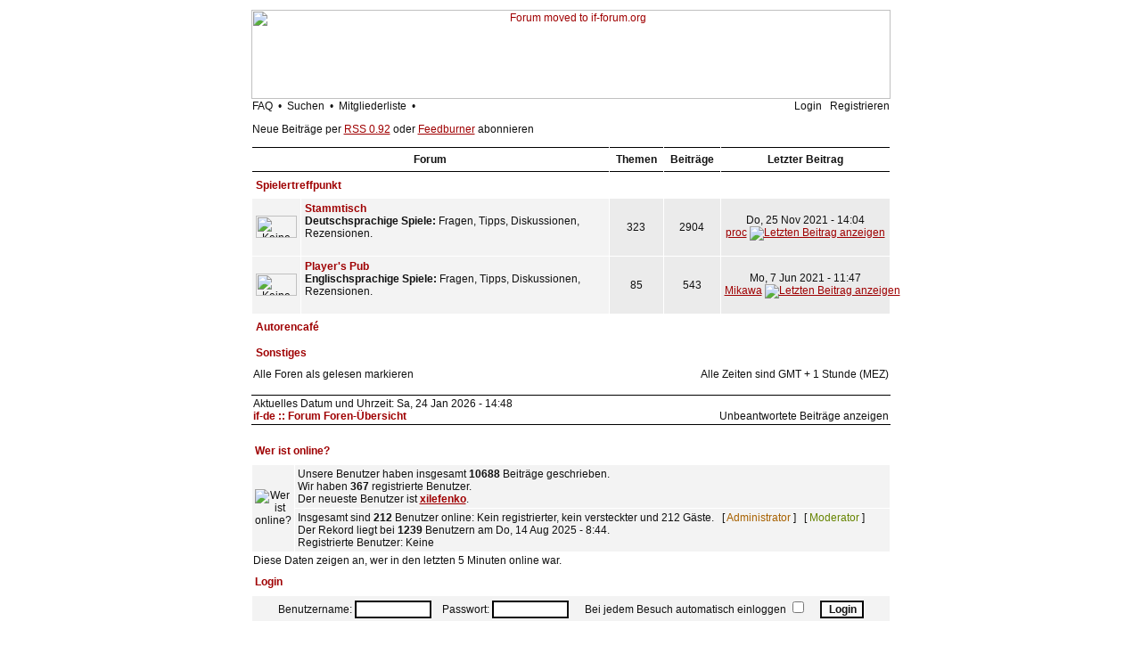

--- FILE ---
content_type: text/html
request_url: http://forum.ifzentrale.de/index.php?c=1&sid=c916694f9fb37b387e5b8436d3374ba1
body_size: 5996
content:
<!DOCTYPE HTML PUBLIC "-//W3C//DTD HTML 4.01 Transitional//EN">
<html dir="ltr">
<head>
<meta http-equiv="Content-Type" content="text/html; charset=iso-8859-1">
<meta http-equiv="Content-Style-Type" content="text/css">
<link rel="icon" href="/favicon.ico">
<link rel="alternate" type="application/rss+xml" title="if-de :: Forum Feed" href="http://feeds.feedburner.com/ifde" />
<meta name="robots" content="index, follow">
<meta name="description" lang="de" content="Forum für Textadventures und Interactive Fiction">
<meta name="keywords" lang="de" content="Textadventure, Textabenteuer, Interactive Fiction, Interaktive Belletristik, Infocom, Magnetic Scrolls, Weltenschmiede">



<link rel="top" href="./index.php?sid=213a0524d04192d2d64e0a712d5b808b" title="if-de :: Forum Foren-Übersicht" />
<link rel="search" href="./search.php?sid=213a0524d04192d2d64e0a712d5b808b" title="Suchen" />
<link rel="help" href="./faq.php?sid=213a0524d04192d2d64e0a712d5b808b" title="FAQ" />
<link rel="author" href="./memberlist.php?sid=213a0524d04192d2d64e0a712d5b808b" title="Mitgliederliste" />

<title>if-de :: Forum ~ Index</title>
<!-- link rel="stylesheet" href="templates/NoseBleed/NoseBleed.css" type="text/css" -->
<style type="text/css">
<!--
/*
  The original NoseBleed v1.05 skin for phpBB version 2+
  Created by Mike Lothar (c) 2004
  http://www.mikelothar.com

  NOTE: These CSS definitions are stored within the main page body so that you can use the phpBB2
  theme administration centre. When you have finalised your style you could cut the final CSS code
  and place it in an external file, deleting this section to save bandwidth.
*/

/* General page style. */
body {
	background-color: #FFFFFF;
}

body,table {
	font-size : 12px;
	font-family: Verdana, Arial, Helvetica, sans-serif;
}

/* General font families for common tags */
font,th,td,p { font-family: Verdana, Arial, Helvetica, sans-serif }
a:link,a:active,a:visited { color : #9F0002; }
a:hover		{ text-decoration: underline; color : #9F0002; }
hr	{ height: 0px; border: solid #FFFFFF 0px; border-top-width: 0px;}

/* This is the border line & background colour round the entire page */
.bodyline	{
	/* background-color: #FFFFFF;  */
	border: 0px #FFFFFF solid;
}

/* This is the outline round the main forum tables */
.forumline	{
	/* background-color: #FFFFFF;  */
	border: 0px #FFFFFF solid;
}

/* Main table cell colours and backgrounds */
td.row1	{ background-color: #F3F3F3; border-style: solid; border: black; border-width: 1px 1px 1px 1px; }
td.row2	{ background-color: #EBEBEB; border-style: solid; border: black; border-width: 1px 1px 1px 1px; }
td.row3	{ background-color: #E3E3E3; border-style: solid; border: black; border-width: 1px 1px 1px 1px; }

/*
  This is for the table cell above the Topics, Post & Last posts on the index.php page
  By default this is the fading out gradiated silver background.
  However, you could replace this with a bitmap specific for each forum
*/
td.rowpic {
	/* background-color: #FFFFFF; */
}

/* Header cells - the blue and silver gradient backgrounds */
/*
th			{ font-weight: bold; font-size: 12px; color : #9F0002; text-align: left; height: 25px;}
a.th			{ font-weight: bold; font-size: 12px; text-decoration: none; color : #9F0002; }
a.th:visited			{ font-weight: bold; font-size: 12px; text-decoration: none; color : #9F0002; }
a.th:hover		{ font-weight: bold; font-size: 12px; text-decoration: underline; color : #9F0002; }
*/

th	{
	color: #111111; font-size: 12px; font-weight : bold;
	/* background-color: #FFFFFF; */
	height: 25px;
}

td.cat,td.catHead,td.catSides,td.catLeft,td.catRight,td.catBottom {
	/* background-color:#FFFFFF; */
	border: #FFFFFF; border-style: solid; height: 28px;
}

/*
  Setting additional nice inner borders for the main table cells.
  The names indicate which sides the border will be on.
  Don't worry if you don't understand this, just ignore it :-)
*/
td.cat {
   height: 29px;
   border-width: 0px 0px 0px 0px;
   background-color:#F3F3F3;
}

td.catBottom {
   height: 29px;
   border-width: 0px 0px 0px 0px;
   background-color:#E3E3E3;
}

td.catHead {
   height: 29px;
   border-width: 0px 0px 0px 0px;
   /* background-color:#FFFFFF; */
}

th.thHead,th.thSides,th.thTop,th.thLeft,th.thRight,th.thBottom,th.thCornerL,th.thCornerR {
	font-weight: bold; border: #000000; border-style: solid; height: 28px;
}
td.row3Right,td.spaceRow {
	/* background-color: #FFFFFF; */
	border: #FFFFFF; border-style: solid;
}

th.thHead,td.catHead { font-size: 12px; border-width: 0px 0px 0px 0px; }
th.thSides,td.catSides,td.spaceRow	 { border-width: 0px 0px 0px 0px; }
th.thRight,td.catRight,td.row3Right	 { border-width: 0px 0px 0px 0px; }
th.thLeft,td.catLeft	  { border-width: 0px 0px 0px 0px; }
th.thBottom,td.catBottom  { border-width: 0px 0px 0px 0px; }
th.thTop	 { border-width: 1px 0px 1px 0px; }
th.thCornerL { border-width: 1px 0px 1px 0px; }
th.thCornerR { border-width: 1px 0px 1px 0px; }

/*
.thHead			{ font-weight: bold; font-size: 12px; color : #9F0002; text-align: left;}
a.thHead			{ font-weight: bold; font-size: 12px; text-decoration: none; color : #9F0002; }
a.thHead:visited			{ font-weight: bold; font-size: 12px; text-decoration: none; color : #9F0002; }
a.thHead:hover		{ font-weight: bold; font-size: 12px; text-decoration: underline; color : #9F0002; }
*/

/* The largest text used in the index page title and toptic title etc. */
.maintitle	{
	font-weight: bold; font-size: 22px; font-family: "Verdana, Arial, Helvetica, sans-serif",Verdana, Arial, Helvetica, sans-serif;
	text-decoration: none; line-height : 120%; color : #111111;
}

/* General text */
.gen { font-size : 12px; }
.genmed { font-size : 12px; }
.gensmall { font-size : 12px; }
.gen,.genmed,.gensmall { color : #111111; }
a.gen,a.genmed,a.gensmall { color: #111111; text-decoration: none; }
a.gen:visited,a.genmed:visited,a.gensmall:visited { color: #111111; text-decoration: none; }
a.gen:hover,a.genmed:hover,a.gensmall:hover	{ color: #9F0002; text-decoration: underline; }

/* The register, login, search etc links at the top of the page */
.mainmenu		{ font-size : 12px; color : #111111 }
a.mainmenu		{ font-size : 12px; text-decoration: none; color : #111111;  }
a.mainmenu:visited	{ font-size : 12px; text-decoration: none; color : #111111; }
a.mainmenu:hover{ font-size : 12px; text-decoration: underline; color : #111111; }

/* Forum category titles */
.cattitle		{ font-weight: bold; font-size: 12px ; color : #9F0002}
a.cattitle		{ text-decoration: none; color : #9F0002; }
a.cattitle:visited		{ text-decoration: none; color : #9F0002; }
a.cattitle:hover{ text-decoration: underline; }

/* Forum title: Text and link to the forums used in: index.php */
.forumlink		{ font-weight: bold; font-size: 12px; color : #9F0002; }
a.forumlink 	{ text-decoration: none; color : #9F0002; }
a.forumlink:visited 	{ text-decoration: none; color : #9F0002; }
a.forumlink:hover{ text-decoration: underline; color : #9F0002; }

/* Used for the navigation text, (Page 1,2,3 etc) and the navigation bar when in a forum */
.nav			{ font-weight: bold; font-size: 12px; color : #9F0002; text-align: left;}
a.nav			{ font-weight: bold; font-size: 12px; text-decoration: none; color : #9F0002; text-align: left;}
a.nav:visited			{ font-weight: bold; font-size: 12px; text-decoration: none; color : #9F0002; text-align: left;}
a.nav:hover		{ font-weight: bold; font-size: 12px; text-decoration: underline; color : #9F0002; text-align: left;}

/* titles for the topics: could specify viewed link colour too */
.topictitle,h1,h2	{ font-weight: bold; font-size: 12px; color : #111111; }
a.topictitle:link   { text-decoration: none; color : #9F0002; }
a.topictitle:visited { text-decoration: none; color : #9F0002; }
a.topictitle:hover	{ text-decoration: underline; color : #9F0002; }

/* Name of poster in viewmsg.php and viewtopic.php and other places */
.name			{ font-size : 12px; color : #111111;}

/* Location, number of posts, post date etc */
.postdetails		{ font-size : 12px; color : #111111; }

/* The content of the posts (body of text) */
.postbody { font-size : 12px; line-height: 17px}
a.postlink:link	{ text-decoration: none; color : #9F0002 }
a.postlink:visited { text-decoration: none; color : #9F0002; }
a.postlink:hover { text-decoration: underline; color : #9F0002}

/* Quote & Code blocks */
.code {
	font-family: "Courier New", Courier, monospace; font-size: 12px; color: #668400;
	background-color: #FAFAFA; border: #E3E3E3; border-style: solid;
	border-left-width: 1px; border-top-width: 1px; border-right-width: 1px; border-bottom-width: 1px
}

.quote {
	font-family: Verdana, Arial, Helvetica, sans-serif; font-size: 12px; color: #111111; line-height: 16px;
	background-color: #FAFAFA; border: #E3E3E3; border-style: solid;
	border-left-width: 1px; border-top-width: 1px; border-right-width: 1px; border-bottom-width: 1px
}

/* Copyright and bottom info */
.copyright		{ font-size: 12px; font-family: Verdana, Arial, Helvetica, sans-serif; color: #111111; letter-spacing: -1px;}
a.copyright		{ color: #9F0002; text-decoration: none;}
a.copyright:visited		{ color: #9F0002; text-decoration: none;}
a.copyright:hover { color: #9F0002; text-decoration: underline;}

/* Form elements */

input, textarea, text, select, border {
	color : #111111;
	font: normal 12px Verdana, Arial, Helvetica, sans-serif;
	border-color : #111111;
	text-indent : 2px;
	margin 0px;
	padding 0px;
/*	border-width: 0px; */
/*	border-style: solid; */
}

.noborder {
	border-color : white;
	margin 0px;
	padding 0px;
	border-width: 0px;
	border-style: none;
}

/* The buttons used for bbCode styling in message post */
input.button {
	background-color : #F3F3F3;
	color : #111111;
	font-size: 12px; font-family: Verdana, Arial, Helvetica, sans-serif;
}

/* The main submit button option */
input.mainoption {
	background-color : #FAFAFA;
	font-weight : bold;
	font-size: 12px; font-family: Verdana, Arial, Helvetica, sans-serif;
}

/* None-bold submit button */
input.liteoption {
	background-color : #FAFAFA;
	font-weight : normal;
	font-size: 12px; font-family: Verdana, Arial, Helvetica, sans-serif;
}

/* This is the line in the posting page which shows the rollover
  help line. This is actually a text box, but if set to be the same
  colour as the background no one will know ;)
*/
.helpline { background-color: #EBEBEB; border-style: none; }

/* Import the fancy styles for IE only (NS4.x doesn't use the @import function) */
@import url("templates/NoseBleed/formIE.css");
-->
</style>
<script language="javascript" type="text/javascript">
<!--
  function resize_images()
  {
    for (i = 1; i < document.images.length; i++)
    {
      while ( !document.images[i].complete )
      {
        break;
      }
      if ( document.images[i].width > 550 )
      {
        document.images[i].width = 550;
      }
    }
  }
//-->
</script>
</head>
<body bgcolor="#FFFFFF" text="#111111" link="#9F0002" vlink="#9F0002" leftmargin="0" topmargin="0" onload="resize_images()">

<a name="top"></a><span class="mainmenu">
<table width="100%" height="100%" cellspacing="0" cellpadding="0" border="0" align="center">


	<table width="780" height="100%" cellspacing="0" cellpadding="10" border="0" align="center">
	<tr>
		<td class="bodyline" valign="top">

<table width="717" height="100" border="0" align="center" cellpadding="0" cellspacing="0">
  <tr>
    <!-- Forum moved 25.11.2021, let's announce permanently -->
    <!-- <td><div align="center"><a href="index.php?sid=213a0524d04192d2d64e0a712d5b808b"><img src="templates/NoseBleed/images/top_image.gif" width="717" height="100" border="0" title="if-de :: Forum Foren-Übersicht" alt="if-de :: Forum Foren-Übersicht" vspace="1"></a></div></td> -->
    <td><div align="center"><a href="https://if-forum.org/" target="_blank"><img src="templates/NoseBleed/images/top_image-announcement.png" width="717" height="100" border="0" title="Forum moved, please visit if-forum.org" alt="Forum moved to if-forum.org" vspace="1"></a></div></td>
  </tr>
</table>
<table width="715" border="0" align="center" cellpadding="0" cellspacing="0">
  <tr>
    <td align="left" class="mainmenu"><a href="faq.php?sid=213a0524d04192d2d64e0a712d5b808b" title="Fragen und Antworten" class="mainmenu">FAQ</a>&nbsp; &#8226; &nbsp;<a href="search.php?sid=213a0524d04192d2d64e0a712d5b808b" title="Foren durchsuchen" class="mainmenu">Suchen</a>&nbsp; &#8226; &nbsp;<a href="memberlist.php?sid=213a0524d04192d2d64e0a712d5b808b" title="Alle Mitglieder anzeigen" class="mainmenu">Mitgliederliste</a>&nbsp; &#8226; &nbsp;
	</td><td align="right" class="mainmenu"><span class="mainmenu"><a href="login.php?sid=213a0524d04192d2d64e0a712d5b808b" title="Anmelden und Abmelden" class="mainmenu">Login</a>
	&nbsp;&nbsp;<a href="profile.php?mode=register&amp;sid=213a0524d04192d2d64e0a712d5b808b" class="mainmenu">Registrieren</a>
  </tr>
  <tr>
    <td align="left" class="mainmenu" style="padding: 12px 0;">Neue Beitr&auml;ge per <a href="/rss.php">RSS 0.92</a> oder <a href="http://feeds.feedburner.com/ifde">Feedburner</a> abonnieren</td>
  </tr>
</table>

<table align="CENTER" class="forumline" width="717" cellpadding="4" cellspacing="1" border="0">
  <tr>
	<th colspan="2" class="thCornerL" height="25" nowrap="nowrap">&nbsp;Forum&nbsp;</th>
	<th width="50" class="thTop" nowrap="nowrap">&nbsp;Themen&nbsp;</th>
	<th width="50" class="thTop" nowrap="nowrap">&nbsp;Beiträge&nbsp;</th>
	<th class="thCornerR" nowrap="nowrap">&nbsp;Letzter&nbsp;Beitrag&nbsp;</th>
  </tr>
  <tr>
	<td class="catLeft" colspan="5" height="28"><span class="cattitle"><a href="index.php?c=1&amp;sid=213a0524d04192d2d64e0a712d5b808b" class="cattitle">Spielertreffpunkt</a></span></td>
  </tr>
  <tr>
	<td class="row1" align="center" valign="middle" height="50"><img src="templates/NoseBleed/images/folder_big.gif" width="46" height="25" alt="Keine neuen Beiträge" title="Keine neuen Beiträge" /></td>
	<td class="row1" width="100%" onmouseover="this.style.backgroundColor='#EBEBEB'; this.style.cursor='hand';" onMouseOut=this.style.backgroundColor="" onclick="window.location.href='viewforum.php?f=1&amp;sid=213a0524d04192d2d64e0a712d5b808b'"> <span class="forumlink"> <a href="viewforum.php?f=1&amp;sid=213a0524d04192d2d64e0a712d5b808b" class="forumlink">Stammtisch</a><br />
	  </span> <span class="genmed"><b>Deutschsprachige Spiele:</b> Fragen, Tipps, Diskussionen, Rezensionen.<br />
	  </span><span class="gensmall">&nbsp; &nbsp;</span></td>
	<td class="row2" align="center" valign="middle" height="50"><span class="gensmall">323</span></td>
	<td class="row2" align="center" valign="middle" height="50"><span class="gensmall">2904</span></td>
	<td class="row2" align="center" valign="middle" height="50" nowrap="nowrap"> <span class="gensmall">Do, 25 Nov 2021 - 14:04<br /><a href="profile.php?mode=viewprofile&amp;u=260&amp;sid=213a0524d04192d2d64e0a712d5b808b">proc</a> <a href="viewtopic.php?p=10965&amp;sid=213a0524d04192d2d64e0a712d5b808b#10965"><img src="templates/NoseBleed/images/icon_latest_reply.gif" border="0" alt="Letzten Beitrag anzeigen" title="Letzten Beitrag anzeigen" /></a></span></td>
  </tr>
  <tr>
	<td class="row1" align="center" valign="middle" height="50"><img src="templates/NoseBleed/images/folder_big.gif" width="46" height="25" alt="Keine neuen Beiträge" title="Keine neuen Beiträge" /></td>
	<td class="row1" width="100%" onmouseover="this.style.backgroundColor='#EBEBEB'; this.style.cursor='hand';" onMouseOut=this.style.backgroundColor="" onclick="window.location.href='viewforum.php?f=3&amp;sid=213a0524d04192d2d64e0a712d5b808b'"> <span class="forumlink"> <a href="viewforum.php?f=3&amp;sid=213a0524d04192d2d64e0a712d5b808b" class="forumlink">Player's Pub</a><br />
	  </span> <span class="genmed"><b>Englischsprachige Spiele:</b> Fragen, Tipps, Diskussionen, Rezensionen.<br />
	  </span><span class="gensmall">&nbsp; &nbsp;</span></td>
	<td class="row2" align="center" valign="middle" height="50"><span class="gensmall">85</span></td>
	<td class="row2" align="center" valign="middle" height="50"><span class="gensmall">543</span></td>
	<td class="row2" align="center" valign="middle" height="50" nowrap="nowrap"> <span class="gensmall">Mo, 7 Jun 2021 - 11:47<br /><a href="profile.php?mode=viewprofile&amp;u=253&amp;sid=213a0524d04192d2d64e0a712d5b808b">Mikawa</a> <a href="viewtopic.php?p=10899&amp;sid=213a0524d04192d2d64e0a712d5b808b#10899"><img src="templates/NoseBleed/images/icon_latest_reply.gif" border="0" alt="Letzten Beitrag anzeigen" title="Letzten Beitrag anzeigen" /></a></span></td>
  </tr>
  <tr>
	<td class="catLeft" colspan="5" height="28"><span class="cattitle"><a href="index.php?c=2&amp;sid=213a0524d04192d2d64e0a712d5b808b" class="cattitle">Autorencafé</a></span></td>
  </tr>
  <tr>
	<td class="catLeft" colspan="5" height="28"><span class="cattitle"><a href="index.php?c=3&amp;sid=213a0524d04192d2d64e0a712d5b808b" class="cattitle">Sonstiges</a></span></td>
  </tr>
</table>

<table width="717" cellspacing="0" border="0" align="center" cellpadding="2">
  <tr>
	<td align="left"><span class="gensmall"><a href="index.php?mark=forums&amp;sid=213a0524d04192d2d64e0a712d5b808b" class="gensmall">Alle Foren als gelesen markieren</a></span></td>
	<td align="right"><span class="gensmall">Alle Zeiten sind GMT + 1 Stunde (MEZ)</span></td>
  </tr>
</table>

<br />
<table align="CENTER" width="717" border="0" cellspacing="0" cellpadding="0">
  <tr>
    <th colspan="2" class="thTop" height="25" nowrap="nowrap"><table width="717" cellspacing="0" cellpadding="2" border="0" align="center">
        <tr>
          <td align="left" valign="bottom"><span class="gensmall">
            Aktuelles Datum und Uhrzeit: Sa, 24 Jan 2026 - 14:48<br />
            </span><span class="nav"><a href="index.php?sid=213a0524d04192d2d64e0a712d5b808b" class="nav">if-de :: Forum Foren-Übersicht</a></span></td>
          <td align="right" valign="bottom" class="gensmall">
            <a href="search.php?search_id=unanswered&amp;sid=213a0524d04192d2d64e0a712d5b808b" class="gensmall">Unbeantwortete Beiträge anzeigen</a></td>
        </tr>
      </table></th>
  </tr>
</table>
<br />
<table align="CENTER" class="forumline" width="717" cellpadding="3" cellspacing="1" border="0">
  <tr>
	<td class="catHead" colspan="2" height="28"><span class="cattitle"><a href="viewonline.php?sid=213a0524d04192d2d64e0a712d5b808b" class="cattitle">Wer ist online?</a></span></td>
  </tr>
  <tr>
	<td class="row1" align="center" valign="middle" rowspan="2"><img src="templates/NoseBleed/images/whosonline.gif" alt="Wer ist online?" /></td>
	<td class="row1" align="left" width="100%"><span class="gensmall">Unsere Benutzer haben insgesamt <b>10688</b> Beiträge geschrieben.<br />Wir haben <b>367</b> registrierte Benutzer.<br />Der neueste Benutzer ist <b><a href="profile.php?mode=viewprofile&amp;u=846&amp;sid=213a0524d04192d2d64e0a712d5b808b">xilefenko</a></b>.</span>
	</td>
  </tr>
  <tr>
	<td class="row1" align="left"><span class="gensmall">Insgesamt sind <b>212</b> Benutzer online: Kein registrierter, kein versteckter und 212 Gäste. &nbsp; [ <span style="color:#A76100">Administrator</span> ] &nbsp; [ <span style="color:#668400">Moderator</span> ]<br />Der Rekord liegt bei <b>1239</b> Benutzern am Do, 14 Aug 2025 - 8:44.<br />Registrierte Benutzer: Keine</span></td>
  </tr>
</table>

<table align="CENTER" width="717" cellpadding="1" cellspacing="1" border="0">
<tr>
	<td align="left" valign="top"><span class="gensmall">Diese Daten zeigen an, wer in den letzten 5 Minuten online war.</span></td>
</tr>
</table>

<form method="post" action="login.php?sid=213a0524d04192d2d64e0a712d5b808b">
  <table align="CENTER" class="forumline" width="717" cellpadding="3" cellspacing="1" border="0">
	<tr>
	  <td class="catHead" height="28"><a name="login"></a><span class="cattitle">Login</span></td>
	</tr>
	<tr>
	  <td class="row1" align="CENTER" valign="middle" height="28"><span class="gensmall">Benutzername:
		<input class="post" type="text" name="username" size="10" />
		&nbsp;&nbsp;&nbsp;Passwort:
		<input class="post" type="password" name="password" size="10" maxlength="32" />
		&nbsp;&nbsp; &nbsp;&nbsp;Bei jedem Besuch automatisch einloggen
		<input class="text" type="checkbox" name="autologin" />
		&nbsp;&nbsp;&nbsp;
		<input type="submit" class="mainoption" name="login" value="Login" />
		</span> </td>
	</tr>
  </table>
</form>

<br clear="all" />

<table cellspacing="3" border="0" align="center" cellpadding="0">
  <tr>
	<td width="20" align="center"><img src="templates/NoseBleed/images/folder_new_big.gif" alt="Neue Beiträge"/></td>
	<td><span class="gensmall">Neue Beiträge</span></td>
	<td>&nbsp;&nbsp;</td>
	<td width="20" align="center"><img src="templates/NoseBleed/images/folder_locked_big.gif" alt="Forum ist gesperrt" /></td>
	<td><span class="gensmall">Forum ist gesperrt</span></td>
  </tr>
</table>


<div align="center"><span class="copyright"><br /><br />
Kontakt: <a href="http://forum.ifzentrale.de/profile.php?mode=viewprofile&u=260" title="Administrator benachrichtigen">Administrator</a><br />
<!--
	We request you retain the full copyright notice below including the link to www.phpbb.com.
	This not only gives respect to the large amount of time given freely by the developers
	but also helps build interest, traffic and use of phpBB 2.0. If you cannot (for good
	reason) retain the full copyright we request you at least leave in place the
	Powered by phpBB  line, with phpBB linked to www.phpbb.com. If you refuse
	to include even this then support on our forums may be affected.

	The phpBB Group : 2002

	Removing the link to www.mikelothar.com is a copyright violation. You are welcome to
	modify this skin in any way you seem appropriate, as long as you somehow keep the
	link to the authors site. You are welcome to change it to something like "NoseBleed
	skin, modified by [Your Name]" but please make "NoseBleed" be the link back to
	www.mikelothar.com.	If you refuse to include even this then you will be affected in
	some way or another, and you should use another skin. It's not yours.
	Read more on http://community.mikelothar.com/viewtopic.php?t=186

	Mike Lothar : 2004
// -->
<br />Powered by <a href="http://www.phpbb.com/" target="_phpbb" class="copyright">phpBB</a>
   and <a href="http://www.mikelothar.com/" target="_phpbb" class="copyright">NoseBleed</a> v1.05</span><br />
  
  </span></div>
		</td>
	</tr>
</table>
</span>
</body>
</html>

